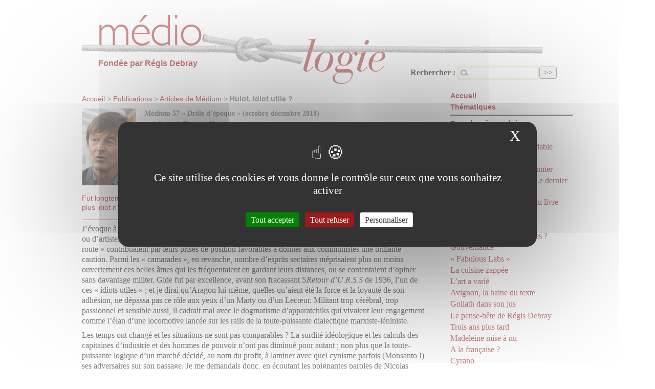

--- FILE ---
content_type: text/html; charset=utf-8
request_url: https://www.mediologie.org/hulot-idiot-utile.html
body_size: 11902
content:

<!DOCTYPE html>
<html dir="ltr" lang="fr" class="ltr fr no-js">
<head>
	<script type='text/javascript'>/*<![CDATA[*/(function(H){H.className=H.className.replace(/\bno-js\b/,'js')})(document.documentElement);/*]]>*/</script>
	<title>Hulot, idiot utile ? - Le site de la médiologie</title>
	<meta name="description" content="Fut longtemps r&#233;put&#233; idiot utile, le na&#239;f qui coop&#232;re &#224; son insu &#224; une manipulation id&#233;ologique. Mais le plus idiot n&#039;est pas toujours (...)" />
	<link rel="canonical" href="https://www.mediologie.org/Hulot-idiot-utile.html" />
	<meta http-equiv="Content-Type" content="text/html; charset=utf-8" />
<meta name="viewport" content="width=device-width, initial-scale=1" />


<link rel="alternate" type="application/rss+xml" title="Syndiquer tout le site" href="spip.php?page=backend" />

   
<link rel="stylesheet" href="squelettes-dist/css/reset.css?1765644563" type="text/css" />
<link rel="stylesheet" href="squelettes-dist/css/clear.css?1765644563" type="text/css" />
<link rel="stylesheet" href="squelettes-dist/css/font.css?1765644563" type="text/css" />
<link rel="stylesheet" href="squelettes-dist/css/links.css?1765644563" type="text/css" />
<link rel="stylesheet" href="squelettes-dist/css/typo.css?1765644563" type="text/css" />
<link rel="stylesheet" href="squelettes-dist/css/media.css?1765644563" type="text/css" />
<link rel="stylesheet" href="squelettes-dist/css/form.css?1765644563" type="text/css" />

<link rel="stylesheet" href="squelettes-dist/css/layout.css?1765644563" type="text/css" />


<link rel="stylesheet" href="squelettes-dist/css/spip.css?1765644563" type="text/css" />
<script>
var mediabox_settings={"auto_detect":true,"ns":"box","tt_img":true,"sel_g":"#documents_portfolio a[type='image\/jpeg'],#documents_portfolio a[type='image\/png'],#documents_portfolio a[type='image\/gif']","sel_c":".mediabox","str_ssStart":"Diaporama","str_ssStop":"Arr\u00eater","str_cur":"{current}\/{total}","str_prev":"Pr\u00e9c\u00e9dent","str_next":"Suivant","str_close":"Fermer","str_loading":"Chargement\u2026","str_petc":"Taper \u2019Echap\u2019 pour fermer","str_dialTitDef":"Boite de dialogue","str_dialTitMed":"Affichage d\u2019un media","splash_url":"","lity":{"skin":"_simple-dark","maxWidth":"90%","maxHeight":"90%","minWidth":"400px","minHeight":"","slideshow_speed":"2500","opacite":"0.9","defaultCaptionState":"expanded"}};
</script>
<!-- insert_head_css -->
<link rel="stylesheet" href="plugins-dist/mediabox/lib/lity/lity.css?1765644375" type="text/css" media="all" />
<link rel="stylesheet" href="plugins-dist/mediabox/lity/css/lity.mediabox.css?1765644375" type="text/css" media="all" />
<link rel="stylesheet" href="plugins-dist/mediabox/lity/skins/_simple-dark/lity.css?1765644376" type="text/css" media="all" /><link rel='stylesheet' type='text/css' media='all' href='plugins-dist/porte_plume/css/barre_outils.css?1765644408' />
<link rel='stylesheet' type='text/css' media='all' href='local/cache-css/cssdyn-css_barre_outils_icones_css-779cf760.css?1750876471' />

<!-- Debut CS -->
<style type="text/css">
<!--/*--><![CDATA[/*><!--*/
/* Pour info : enveloppe_mails = -1 */

sup, sup.typo_exposants { font-size:78%; font-variant:inherit; line-height:inherit; vertical-align:23%; }
span.mcrypt {background:transparent url(https://mediologie.org/plugins/auto/couteau_suisse/v1.16.1/img/mailcrypt/leure.gif) no-repeat scroll 0.1em center; padding-left:12px; text-decoration:none; float:none; margin:0; display:inline;}

	
	
	

.blocs_titre {
	background: transparent url(prive/images/deplierhaut.svg) no-repeat scroll left center;
	font-weight: normal;
	line-height: 1.2em;
	margin-top: 4px;
	padding: 0pt 0pt 0pt 26px;
	margin-bottom: 0.1em;
	clear: left;
	cursor: pointer;
}

.blocs_replie {
	background: transparent url(prive/images/deplier-right.svg) no-repeat scroll left center;
}

.blocs_title{
	display: none;
}
/*]]>*/-->
</style>
<!-- Fin CS -->


<link rel="stylesheet" href="plugins/auto/typoenluminee/v4.0.0/css/enluminurestypo.css" type="text/css" media="all" /><script async src="https://www.googletagmanager.com/gtag/js?id=G-WCLD2CYNT5"></script>
<script>window.dataLayer = window.dataLayer || [];function gtag(){window.dataLayer.push(arguments);}gtag('js', new Date());gtag('config', 'G-WCLD2CYNT5');</script>


<link rel="stylesheet" href="squelettes/css/style.css" type="text/css" />
<link rel="stylesheet" href="squelettes/css/perso.css" type="text/css" />
<link rel="stylesheet" href="squelettes/css/menus.css" type="text/css" />
<link rel="stylesheet" href="squelettes/css/menuder.css" type="text/css" />
<link rel="stylesheet" href="squelettes/css/print.css"  type="text/css" media="print" />
<link rel="stylesheet" href="squelettes/css/prive_perso.css" type="text/css" />



<script src="prive/javascript/jquery.js?1765644537" type="text/javascript"></script>

<script src="prive/javascript/jquery.form.js?1765644538" type="text/javascript"></script>

<script src="prive/javascript/jquery.autosave.js?1765644537" type="text/javascript"></script>

<script src="prive/javascript/jquery.placeholder-label.js?1765644537" type="text/javascript"></script>

<script src="prive/javascript/ajaxCallback.js?1765644537" type="text/javascript"></script>

<script src="prive/javascript/js.cookie.js?1765644537" type="text/javascript"></script>
<!-- insert_head -->
<script src="plugins-dist/mediabox/lib/lity/lity.js?1765644375" type="text/javascript"></script>
<script src="plugins-dist/mediabox/lity/js/lity.mediabox.js?1765644375" type="text/javascript"></script>
<script src="plugins-dist/mediabox/javascript/spip.mediabox.js?1765644373" type="text/javascript"></script><script type='text/javascript' src='plugins-dist/porte_plume/javascript/jquery.markitup_pour_spip.js?1765644409'></script>
<script type='text/javascript' src='plugins-dist/porte_plume/javascript/jquery.previsu_spip.js?1765644409'></script>
<script type='text/javascript' src='local/cache-js/jsdyn-javascript_porte_plume_start_js-a0359f36.js?1750876471'></script>

<!-- Debut CS -->
<script src="local/couteau-suisse/header.js" type="text/javascript"></script>
<!-- Fin CS -->


<link rel='stylesheet' href='plugins/auto/saisies/v5.11.1/css/saisies.css?1739360180' type='text/css' media='all' />

<script type='text/javascript' src='plugins/auto/saisies/v5.11.1/javascript/saisies.js?1739360180'></script>
<script type="text/javascript">saisies_caracteres_restants = "caractères restants";</script>
<script type='text/javascript' src='plugins/auto/saisies/v5.11.1/javascript/saisies_textarea_counter.js?1739360180'></script>
<script>
		function afficher_si_show(src) {
			src.slideDown(800);
}
function afficher_si_hide(src) {
	src.slideUp(800);
}
	</script>
<script type='text/javascript' src='plugins/auto/saisies/v5.11.1/javascript/saisies_afficher_si.js?1739360180'></script>
<link rel='stylesheet' href='local/cache-css/cssdyn-tarteaucitron_custom_css-b8c95d02.css?1750876471' type='text/css' /><script type='text/javascript' src='plugins/auto/tarteaucitron/v1.7.0/lib/tarteaucitron/tarteaucitron.js' id='tauc'></script>
<script type="text/javascript">
	tarteaucitron.init({
		"privacyUrl": "", /* Privacy policy url */

		"hashtag": "#tarteaucitron", /* Ouverture automatique du panel avec le hashtag */
		"cookieName": "tarteaucitron", /* Cookie name */

		"orientation": "middle", /* le bandeau doit être en haut (top), au milieu (middle) ou en bas (bottom) ? */
		"groupServices": false, /* Group services by category */
		"closePopup": true, /* Show a close X on the banner */

		/* Gestion petit bandeau */
		"showAlertSmall": false, /* afficher le petit bandeau en bas à droite ? */
		"cookieslist": false, /* Afficher la liste des cookies installés ? */

		/* Gestion de la petite icone Cookie */
		"showIcon": false, /* Show cookie Icon or not */
		
		"iconPosition": "", /* BottomRight, BottomLeft, TopRight and TopLeft */

		"adblocker": false, /* Afficher un message si un adblocker est détecté */

		/* Gestion grand bandeau */
		"DenyAllCta" : 	true, /* Show the deny all button */
		"AcceptAllCta" : true, /* Show the accept all button when highPrivacy on */
		"highPrivacy": true, /* Si true, affiche le bandeau de consentement. Sinon, le consentement est implicite. */

		"handleBrowserDNTRequest": true, /* If Do Not Track == 1, disallow all */

		"removeCredit": false, /* supprimer le lien vers la source ? */

		"useExternalCss": false, /* If false, the tarteaucitron.css file will be loaded */
		"useExternalJs": false, /* If false, the tarteaucitron.js file will be loaded */

		

		"moreInfoLink": false, /* Show more info link */
		

		"mandatory": true, /* Show a message about mandatory cookies */

	});

	var tarteaucitronCustomText = {
		
		
	}

	var tarteaucitronForceLanguage = 'fr';
</script>





<script type='text/javascript' src='https://platform-api.sharethis.com/js/sharethis.js#property=60604a6e6f7ab900129cebf0&product=inline-share-buttons' async='async'></script>

<!-- Google Tag Manager -->
<script>(function(w,d,s,l,i){w[l]=w[l]||[];w[l].push({'gtm.start':
new Date().getTime(),event:'gtm.js'});var f=d.getElementsByTagName(s)[0],
j=d.createElement(s),dl=l!='dataLayer'?'&l='+l:'';j.async=true;j.src=
'https://www.googletagmanager.com/gtm.js?id='+i+dl;f.parentNode.insertBefore(j,f);
})(window,document,'script','dataLayer','GTM-TR9RBZX4');</script>
<!-- End Google Tag Manager -->


<meta name="generator" content="SPIP 4.4.7" />


<link rel="icon" type="image/x-icon" href="squelettes/favicon.ico" />
<link rel="shortcut icon" type="image/x-icon" href="squelettes/favicon.ico" /></head>

<body class="pas_surlignable page_article">

<!-- Google Tag Manager (noscript) -->
<noscript><iframe src="https://www.googletagmanager.com/ns.html?id=GTM-TR9RBZX4"
height="0" width="0" style="display:none;visibility:hidden"></iframe></noscript>
<!-- End Google Tag Manager (noscript) -->

<div class="page">

		<div id="entete">

<a href="https://www.mediologie.org/" title="Accueil"><img src="IMG/entete-lien.png" alt="Médiologie"></a>

<div id="slogan">Fondée par Régis Debray</div>

	<div class="formulaire_spip formulaire_recherche" id="formulaire_recherche">
<form action="spip.php?page=recherche" method="get"><div class="editer-groupe">
	<input name="page" value="recherche" type="hidden"
>
	
	<label for="recherche">Rechercher :</label>
	<input type="search" class="search text" size="10" name="recherche" id="recherche" accesskey="4" autocapitalize="off" autocorrect="off"
	/><input type="submit" class="btn submit" value="&gt;&gt;" title="Rechercher" />
</div></form>
</div>

</div>
		
	
	<main class="main" role="main">
	
	<div id="socialtags"></div>

		<div class="wrapper hfeed">
		<div class="content hentry" id="content">

        

	<p class="arbo"><a href="https://www.mediologie.org/">Accueil</a> &gt; 
	<a href="publications.html">Publications</a> &gt; 
	<a href="articles-de-medium.html">Articles de Médium</a> &gt; <strong class="on">Hulot, idiot utile ?</strong></p>

	<div class="sharethis-inline-share-buttons"></div>

			<div class="cartouche clearfix" style="margin-bottom : 0.5em " ; >

				<img
	src="IMG/logo/arton335jpg17029-281423cb.jpg?1723054450" class='spip_logo spip_logo_left' width='106' height='150'
	alt="" />
				<p class="crayon article-surtitre-280 surtitre">Médium 57 &#171;&nbsp;Drôle d&#8217;époque&nbsp;&#187; (octobre-décembre 2018)</p>
				<h1 class="crayon article-titre-280 surlignable">Hulot, idiot utile&nbsp;?
</h1>
				

				<p><span class="auteurs">par Daniel Bougnoux
</span></p>				
<!--
 				<p><a href="Daniel-Bougnoux.html">Daniel Bougnoux ;</a>, 
-->
				<p> Publié le : 10 août 2020.</p>

				
				
					</div> <!--.cartouche -->
			
			<div class="crayon article-chapo-280 chapo surlignable"><p>Fut longtemps réputé idiot utile, le naïf qui coopère à son insu à une manipulation idéologique. Mais le plus idiot n&#8217;est pas toujours celui qu&#8217;on croit.</p></div>
			<div class="crayon article-texte-280 texte surlignable clearfix"><p>J&#8217;évoque à dessein par ce titre la grande époque où le Parti communiste attirait à lui nombre d&#8217;intellectuels ou d&#8217;artistes séduits par sa politique&nbsp;; sans faire eux-mêmes le saut de l&#8217;adhésion, ces &#171;&nbsp;compagnons de route&nbsp;&#187; contribuaient par leurs prises de position favorables à donner aux communistes une brillante caution. Parmi les &#171;&nbsp;camarades&nbsp;&#187;, en revanche, nombre d&#8217;esprits sectaires méprisaient plus ou moins ouvertement ces belles âmes qui les fréquentaient en gardant leurs distances, ou se contentaient d&#8217;opiner sans davantage militer. Gide fut par excellence, avant son fracassant S<i>Retour d&#8217;U.R.S.S </i>de 1936, l&#8217;un de ces &#171;&nbsp;idiots utiles&nbsp;&#187;&nbsp;; et je dirai qu&#8217;Aragon lui-même, quelles qu&#8217;aient été la force et la loyauté de son adhésion, ne dépassa pas ce rôle aux yeux d&#8217;un Marty ou d&#8217;un Lecœur. Militant trop cérébral, trop passionnel et sensible aussi, il cadrait mal avec le dogmatisme d&#8217;apparatchiks qui vivaient leur engagement comme l&#8217;élan d&#8217;une locomotive lancée sur les rails de la toute-puissante dialectique marxiste-léniniste.</p>
<p>Les temps ont changé et les situations ne sont pas comparables&nbsp;? La surdité idéologique et les calculs des capitaines d&#8217;industrie et des hommes de pouvoir n&#8217;ont pas diminué pour autant&nbsp;; non plus que la toute-puissante logique d&#8217;un marché décidé, au nom du profit, à laminer avec quel cynisme parfois (Monsanto&nbsp;!) ses adversaires sur son passage. Je me demandais donc, en écoutant les poignantes paroles de Nicolas Hulot acculé à la démission, s&#8217;il n&#8217;aura pas été durant les dix-sept mois de son action systématiquement entravée au Ministère <i>l&#8217;idiot utile</i> d&#8217;un gouvernement et d&#8217;un Président happés par la logique néolibérale et le service à court terme du Capital. Hulot, qui de son propre aveu a perdu la majorité de ses arbitrages, aura-t-il fait mieux que <i>verdir</i> superficiellement un régime accueillant à son appoint de façade, mais indifférent et intimement sourd à ses combats&nbsp;?</p>
<p>En direct</p>
<p>La dramatique démission de Nicolas Hulot, en direct sur France-Inter mardi matin 28 août, ne se laisse pas regarder sans émotion&nbsp;; grâce aux caméras qui transforment nos radios en petits plateaux de télévision, nous pouvons non seulement entendre le discours très construit, quoiqu&#8217;apparemment improvisé, du Ministre, mais voir son visage tendu, sa paupière crispée&nbsp;: il est en train de prendre, de vivre la décision la plus difficile de sa vie et cela se voit, autant que la stupeur de ses deux discutants, Nicolas Demorand et Léa Salamé, qui n&#8217;en reviennent pas de bénéficier gracieusement d&#8217;un tel <i>scoop</i>. Court-circuitant le protocole, Nicolas Hulot sans prévenir personne a choisi ce plateau pour y dégoupiller sa grenade, et son choix médiatique, compréhensible de la part du promoteur de la populaire émission de télévision Ushuaïa, bouscule là encore. Or la stratégie d&#8217;une pareille énonciation s&#8217;avère payante&nbsp;: l&#8217;appareil médiatique n&#8217;est-il pas la matrice ou la couveuse du monde politique, comme l&#8217;écologie celle de l&#8217;économie&nbsp;? S&#8217;il voulait frapper les esprits, et avec cette force, le Ministre ne pouvait élire pour son annonce fracassante un meilleur lancement.</p>
<p>Au point où nous en sommes d&#8217;un désastre annoncé, chiffré, martelé, mais qui laisse encore le plus grand nombre indifférent, le rôle essentiel revient désormais aux médias&nbsp;: comment, à bout d&#8217;arguments, parvenir enfin à frapper les esprits et produire un peu de la tant attendue &#171;&nbsp;prise de conscience&nbsp;&#187;&nbsp;? Nicolas Hulot enrageait sans doute de peiner à convaincre ses partenaires du ministère, il rêvait nécessairement d&#8217;un grand coup, d&#8217;un électrochoc&nbsp;: sa démission était une arme <i>one shot</i>, la seule peut-être qu&#8217;il pouvait finalement utiliser. Encore lui fallait-il, comme au Scrabble, placer le mot sur la bonne case, celle qui triple ou décuple la mise. L&#8217;animal des médias ne s&#8217;y est pas trompé, ses mots ont touché très fort, au-delà de toute l&#8217;histoire du 7/9 sans doute, et ils deviendront aussi célèbres peut-être que le discours de Malraux introduisant la dépouille de Jean Moulin au Panthéon&nbsp;: le cortège des suppliciés se profilait dans le verbe grandiloquent du ministre-écrivain, comme se bousculaient dans le désespoir affiché mardi par l&#8217;autre ministre d&#8217;État les abeilles, les ours polaires ou le triton cendré promis à l&#8217;extinction. Toute une planète en surchauffe, en voie de délabrement, abandonnée aux profiteurs aveugles du marché et à leurs relais au sommet de l&#8217;État, nous parlait par la voix angoissée du Ministre dépassé par l&#8217;urgence de la tâche, écrasé par la foule de ceux auxquels il donnait ainsi la parole, les éternels sans-voix de la biosphère, les perdants de la représentation.</p>
<p>Cette émission fait déjà date par la forme comme par le fond&nbsp;: l&#8217;aveu, pathétique, de celui qui n&#8217;a pas pu, pas su malgré ses pouvoirs apparemment étendus parer au plus grave et nous protéger contre le pire&nbsp;; son autocritique, son évidente sincérité nous touchaient au plus vif dans la mesure où l&#8217;action en politique, pour aboutir, doit être relayée par un mouvement d&#8217;opinion qui, autour de l&#8217;écologie, n&#8217;a pas vraiment pris forme ni essor. Cette émission, cette démission y contribueront-elles&nbsp;? Mais l&#8217;événement politico-médiatique invite aussi à une réflexion, philosophique peut-être, sur les rapports entre l&#8217;écologie et l&#8217;économie, sont-elles à ce point ou nécessairement incompatibles&nbsp;?</p>
<p>La rotation rapide des ministres de l&#8217;environnement, un véritable siège éjectable depuis la création du poste dans les années 1970, plaide en ce sens. &#171;&nbsp;L&#8217;environnement&nbsp;&#187; n&#8217;est pas un périmètre délimitable et son responsable relève de tous les autres ministères, agriculture, transports, budget, santé, etc. Il est donc pour ses collègues un permanent poil à gratter, un empêcheur de décider en rond. Au nom de quoi se prennent en effet la plupart des décisions de l&#8217;exécutif, toujours guidé par le court terme, le calcul électoral, une croissance pourvoyeuse d&#8217;emplois et la pression des lobbies&nbsp;? Sans compter un certain consensus national autant qu&#8217;international, qui remet à plus tard des mesures que l&#8217;urgence du présent, et d&#8217;une opinion d&#8217;abord consommatrice acharnée à conserver ses acquis, lui dictent impérieusement, somnambuliquement… Et ceci sans doute quelle que soit la qualité du personnel en place et auquel, à l&#8217;exception de son collègue de l&#8217;agriculture, Hulot a tenu à rendre (paradoxalement) hommage. Le clash entre les lois de l&#8217;économie et celles, plus englobantes, moins évidentes, de la dimension écologique des problèmes vient de si loin, et agit à une telle échelle, qu&#8217;il exonère sans doute nos fragiles décideurs&nbsp;: Macron lui-même, avec son dérisoire, sa rhétorique <i>en même temps </i>s&#8217;est montré jusqu&#8217;ici incapable de concilier ces deux dimensions typiquement antagonistes-complémentaires&nbsp;; non par mauvaise volonté sans doute ni par aveuglement vis-à-vis de phénomènes d&#8217;une terrible évidence. Si Macron n&#8217;est pas Trump, lui aussi doit pourtant remettre à un éternel &#171;&nbsp;plus tard&nbsp;&#187; des mesures qui, dans l&#8217;immédiat, grèveraient la croissance, fermeraient des emplois et susciteraient immanquablement, ici et là, la grogne des adeptes (majoritaires) du statu quo, ou de l&#8217;individualisme consumériste. Il n&#8217;est pas <i>amusant</i> de trier ses ordures, de réduire sa vitesse au volant, de manger moins de viande ou de renoncer de temps en temps à prendre l&#8217;avion&nbsp;; l&#8217;écologie a un coût, elle demande du temps et de la persévérance pour des résultats rarement immédiatement évidents.</p>
<p>Écologie et visibilité</p>
<p>Pourtant <i>la sensibilité écologique</i> progresse. Belle avancée, mais avec quels effets&nbsp;? Il est important de démontrer philosophiquement, théoriquement, que bien loin d&#8217;être leur adversaire ou rivale, l&#8217;écologie est la matrice enchâssante de nos activités et de nos échanges économiques&nbsp;; qu&#8217;avant ou autour du marché il y a la biosphère, avec ses échanges nourriciers, essentiels pour notre reproduction&nbsp;; qu&#8217;avant ou au-dessus du monnayable et des valeurs vénales, il y a les valeurs vitales, morales, ou tout simplement les <i>communs</i>, tout ce qui nous est donné de naissance, en partage entre tous comme l&#8217;eau, le climat, les espèces vivantes ou l&#8217;air que nous respirons, qu&#8217;il serait catastrophique de marchandiser… Il y a, <i>es gibt </i>en allemand, ces communs relèvent d&#8217;un don primaire, inaliénable – pour combien de temps&nbsp;? <br class='autobr' />
Sur un plan plus pratique ou terre à terre, l&#8217;écologie n&#8217;est pas l&#8217;ennemie d&#8217;une économie bien tempérée, et Hulot signalait dans son discours du 28 août que des mesures de prévention ou de sauvegarde, comme les aménagements d&#8217;un habitat climato-compatible, les économies thermiques et énergétiques ou une agriculture de proximité…, pourraient générer des milliers, des millions d&#8217;emplois peut-être. Ces choix hélas, bien illustrés dans le film <i>Demain </i>de Cyril Dion et Mélanie Laurent (qui a fait un tabac en salle) heurtent les calculs ou les routines des superstructures qui nous gouvernent. Et ne génèrent pas, pour quelques-uns, les mêmes occasions de pouvoir et sources de profits. La dimension écologique est passionnante car peu visible, à l&#8217;exception des grandes catastrophes de type Tchernobyl ou des feux de forêts qui viennent de ravager, cet été, la Californie, la Grèce ou la Scandinavie&nbsp;; ou de l&#8217;air chaud qui provoque les typhons des Philippines, des Caraïbes et qui assèche chaque année davantage le sol africain. Le désordre écologique opère à bas bruit, disparition d&#8217;espèces animales, écrasement de la biodiversité, pollutions, cancers… Frappé d&#8217;une véritable <i>crise de la représentation, </i>il est urgent de le scénariser, de le montrer aux malvoyants et entendants de tout poil qui persistent à faire comme si, à oublier. Curieusement, le mouvement écolo lui-même, enlisé dans ses querelles de chapelles et ses surenchères gauchistes, peine à accéder à la représentation nationale. Comment, de cette double crise de visibilité, sortir&nbsp;?</p>
<p>Je ne sais décider entre les versions contradictoires du bilan du ministre démissionnaire. Les &#171;&nbsp;petits pas&nbsp;&#187; que lui-même mit en avant, pour se défendre aux yeux de lui-même et de ses amis tout en déplorant leur dérisoire insuffisance, ont-ils rempli la feuille de route affichée au départ&nbsp;? Allaient-ils dans la bonne direction, ont-ils eu des effets décisifs ou payants&nbsp;? Ou bien, si nous en croyons les sévères paroles du professeur Dominique Bourg dont l&#8217;expertise semble unanimement respectée, n&#8217;y a-t-il pas au contraire une contradiction radicale entre l&#8217;écologie et une économie dominante qui persévère avec ses œillères à détruire, au nom de l&#8217;enrichissement comptable, la richesse de nos &#171;&nbsp;communs&nbsp;&#187;&nbsp;? L&#8217;intérêt <i>vraiment</i> général défendu par l&#8217;écologie est-il compatible avec les intérêts à court terme, ou à courte portée, toujours mis en avant par les défenseurs du marché&nbsp;? Est-ce tout le logiciel actuel de nos décideurs qu&#8217;il faudrait changer, politiciens, chefs d&#8217;entreprise, FNSEA, représentants des grands corps de l&#8217;État, mais aussi électeurs consuméristes attachés à leur <i>statu quo</i>…, pour commencer enfin d&#8217;inverser les chiffres du réchauffement climatique et de l&#8217;écrasement de la biodiversité&nbsp;?</p>
<p>Face à cette coalition des inertes, Nicolas Hulot s&#8217;est déclaré dramatiquement seul. Ce n&#8217;est pas forcément exact, mais son constat amer rejoint l&#8217;étymologie de ce mot, <i>idiot </i>en grec, qui désigne celui qui est seul à dire ou penser certaines choses. Confronté au discours et aux attitudes dominantes, l&#8217;écologiste depuis le début demeure un peu l&#8217;idiot de la famille, le sympathique marginal qu&#8217;on écoute sans doute mais sans trop lui accorder et en ne mettant surtout pas en application des propos qui ne doivent ni ne peuvent tirer à conséquence. La majorité de ceux qui pensent et décident n&#8217;est pas prête à regarder, à désirer de ce côté-là. Il y aurait beaucoup à dire, après Dostoïevski mais aussi Clément Rosset (ou Guy Béart chantant La Vérité) sur la fonction heuristique des paroles de l&#8217;idiot&nbsp;; et comment les grandes évidences qui iront plus tard de soi ont commencé en mineur, en minable &#171;&nbsp;idiotie&nbsp;&#187;, si nous songeons au christianisme, ou dans le champ scientifique à Galilée, à Giordano Bruno, à Semmelweis… Ranger Hulot de ce côté ne l&#8217;accable pas mais le grandit&nbsp;: son courageux discours de démission était pathétique et nos politiciens à sang froid n&#8217;aiment pas le pathos&nbsp;; ceux qui baignent à longueur de temps dans &#171;&nbsp;les eaux glacées du calcul égoïste&nbsp;&#187; craignent cette chaleur communicative, cet enthousiasme peu protocolaire. Les commentateurs qui relèvent la nervosité de Nicolas Hulot, sa fragilité émotionnelle, et qui mettent sa décision sur le compte d&#8217;une défaillance psychologique, ou qui soulignent à l&#8217;envi son absence de &#171;&nbsp;tête politique&nbsp;&#187; (un reproche qu&#8217;on ne fera pas à son successeur), se rendent-ils compte de l&#8217;aveu catastrophique touchant leur propre rapport à la politique, ou à la conduite des affaires humaines&nbsp;?</p>
<p>Rarement comme en ce 28 août au matin, on aura vu un homme, apparemment isolé en effet, aux prises avec le monstre froid du Léviathan. Salutaire pédagogie, intense moment de radio… Mais rassurons tout de même notre ancien ministre, tu n&#8217;es pas seul, Nicolas&nbsp;!</p></div>
		
			
			
			
			
	
			

			
<hr />			
			
			
	        

<hr />

Envoyer un message à la rédaction : 

		<a rel="nofollow" href="spip.php?page=contact">Contact</a>

<div class="top">

<a href="#top"><img src="/IMG/haut.gif" title="haut de page"></a>    

</div>
	
		</div><!--.content-->
		</div><!--.wrapper-->
	
	

			<aside class="aside" role="complementary">
		
		<h3 style="margin-top : .3em"><a href="https://www.mediologie.org/">Accueil</a></h3>
		<h3 ><a href="thematiques.html">Thématiques</a></h3>

<hr />

			

			

		<div class="menu">
				<h3>Dans la même rubrique</h3>
		<a id='pagination_articles_rubrique' class='pagination_ancre'></a>
				<ul>
					
					<li><a href="la-mort-en-ligne.html">La mort en ligne
</a></li>
					
					<li><a href="Georges-Simenon-l-inoxydable.html">Georges Simenon, l&#8217;inoxydable
</a></li>
					
					<li><a href="Bricolages-identitaires.html">Bricolages identitaires
</a></li>
					
					<li><a href="On-ne-repare-pas-un-marronnier.html">On ne répare pas un marronnier
</a></li>
					
					<li><a href="Humain-trop-humain-ou-Le-dernier-smartphone.html">Humain, trop humain (ou Le dernier smartphone)
</a></li>
					
					<li><a href="Julien-Gracq-Familiarite-du-livre.html">Julien Gracq&nbsp;: Familiarité du livre
</a></li>
					
					<li><a href="Deboulonnades.html">Déboulonnades
</a></li>
					
					<li><a href="Nous-les-ligueurs.html">Nous les ligueurs
</a></li>
					
					<li><a href="A-quoi-pensent-les-machines.html">A quoi pensent les machines&nbsp;?
</a></li>
					
					<li><a href="Gouvernance.html">Gouvernance
</a></li>
					
					<li><a href="Fabulous-Labs.html">&laquo;&nbsp;Fabulous Labs&nbsp;&raquo;
</a></li>
					
					<li><a href="La-cuisine-zappee.html">La cuisine zappée
</a></li>
					
					<li><a href="L-art-a-varie.html">L&#8217;art a varié
</a></li>
					
					<li><a href="Avignon-la-haine-du-texte.html">Avignon, la haine du texte
</a></li>
					
					<li><a href="Goliath-dans-son-jus.html">Goliath dans son jus
</a></li>
					
					<li><a href="Le-pense-bete-de-Regis-Debray.html">Le pense-bête de Régis Debray
</a></li>
					
					<li><a href="Trois-ans-plus-tard.html">Trois ans plus tard
</a></li>
					
					<li><a href="Madeleine-mise-a-nu.html">Madeleine mise à nu
</a></li>
					
					<li><a href="A-la-francaise.html">A la française&nbsp;?
</a></li>
					
					<li><a href="Cyrano.html">Cyrano
</a></li>
					
				</ul>
		<p class="pagination"><span
	class="pages"><strong class="on">0</strong><span
		class='sep'> | </span
		><a href='hulot-idiot-utile.html?debut_articles_rubrique=20#pagination_articles_rubrique' class='lien_pagination' rel='nofollow'>20</a><span
		class='sep'> | </span
		><a href='hulot-idiot-utile.html?debut_articles_rubrique=40#pagination_articles_rubrique' class='lien_pagination' rel='nofollow'>40</a><span
		class='sep'> | </span
		><a href='hulot-idiot-utile.html?debut_articles_rubrique=60#pagination_articles_rubrique' class='lien_pagination' rel='nofollow'>60</a><span
		class='sep'> | </span
		><a href='hulot-idiot-utile.html?debut_articles_rubrique=80#pagination_articles_rubrique' class='lien_pagination' rel='nofollow'>80</a><span
		class='sep'> | </span
		><a href='hulot-idiot-utile.html?debut_articles_rubrique=100#pagination_articles_rubrique' class='lien_pagination' rel='nofollow'>100</a></span>
	 <span
	class="all"><span
	class='sep'> | </span><a href='hulot-idiot-utile.html?debut_articles_rubrique=-1#pagination_articles_rubrique' class='lien_pagination' rel='nofollow'>Tout afficher</a></span></p>

		</div> <!-- menu -->

			

			</aside><!--.aside-->

		</main><!--.main-->

	<div class="footer clearfix">
<p class='cs_visiteurs'>Visiteurs connectés : <span class="cs_nb_visiteurs">35</span> </p>	<p class="colophon">

		 2007 - 2026 Le site de la médiologie

<!-- Plan du site --> 

		<br /><a rel="contents" href="spip.php?page=plan" class="first">Plan du site</a>

<!-- espace privé, connecter, déconnecter -->

		  | <a href="spip.php?page=login&amp;url=hulot-idiot-utile.html" rel="nofollow" class='login_modal'>Se connecter</a> | 

<!-- contact -->

		<a rel="nofollow" href="spip.php?page=contact">Contact</a> |
		<a href="spip.php?page=backend" rel="alternate" title="Syndiquer tout le site" class="last">RSS&nbsp;2.0</a>




<!-- spip 
	</p>
	<small class="generator"><a href="https://www.spip.net/" rel="generator" title="Site réalisé avec SPIP" class="generator spip_out"><img src='spip.png?1765644644' alt='SPIP' width='30' height='20' /></a></small>
-->


</div>
</div><!--.page-->
<script type="text/javascript">(tarteaucitron.job = tarteaucitron.job || []).push('facebook');
(tarteaucitron.job = tarteaucitron.job || []).push('twitter');
tarteaucitron.user.googletagmanagerId = 'GTM-TR9RBZX4';
(tarteaucitron.job = tarteaucitron.job || []).push('googletagmanager');
</script></body>
</html>


--- FILE ---
content_type: text/css
request_url: https://www.mediologie.org/squelettes/css/perso.css
body_size: 2645
content:
/* --------------------------------------------------------- */
/* Feuille de style de mediologie.org/spip/ */
/* --------------------------------------------------------- */

.page { position: relative; width: 960px; margin: 0 auto; /* padding: 50px 1.5em; */ text-align: left; }

/*
CF page paulsoriano.fr : .page { position: relative; width: 960px; max-width:95%; margin:2em auto; text-align: left;  }
*/

body { background: #FFF; font-size: 1em; font-family: Georgia, Times, serif ; /* color : #900 */ ; }

/*------------------------------------------ */
/* Struture du site mediologie.org           */
/*------------------------------------------ */

/* Entete et barre de navigation */

#entete { /* position: fixed ; */ top: 0; width: 900px; padding: 0 ; background-color : #fff ; z-index: 100 ; }

.header { padding-bottom: 1.5em; padding-right: 30%; border-bottom: 1px solid; }
.header #logo { display: block; margin: 0; line-height: 1; font-weight: normal ;  }
.header #logo,
.header #logo a,
.header #logo a:hover { background: transparent; text-decoration: none; color: #999; }
.header #slogan { margin: 0; }

#slogan { position : absolute ; top : 7em; margin-left: 2em ; font-family: Verdana, Arial, Helvetica, sans-serif ; font-weight : bold ; color : #900 ; }

#formulaire_recherche { position: absolute ; top: 8em ; right: 2em ; margin-bottom: 0; border: 0; }
/* #formulaire_recherche { float : right ; } */
.formulaire_recherche input.text { width : 10em ; padding-left: 20px; background-position: left center; }
.formulaire_recherche input.submit {}

.footer .colophon { float: left; height: 40px; width: 70%; margin: 0; }
.footer .generator { float: right; }
.footer .generator a { padding: 0; background: none; }

/* menuder.css * voir menuder.css /

/* Page principale */

.main {margin-top: 0; padding: 0;}

.wrapper { clear: both; float: left; width: 70%; overflow: hidden; padding-bottom : 1em ; }
.content { min-height: 350px; }
.aside { float: right; width: 25%; overflow: hidden; }

.footer { clear: both; padding: 1.5em 0 0; border-top: 2px solid; }

h1#logo, strong#logo {
	font-family: /* Verdana, Arial, Helvetica, sans-serif; */  "Luxi sans", "Lucida Grande", Lucida, "Lucida Sans Unicode", sans-serif ; font-size: 1.2em; letter-spacing: .05em; font-weight: normal;  
}

/* Formulaires de recherche (site / petitions) */
.formulaire_recherche input.text { background-image: url(img/recherche.png); background-repeat: no-repeat; background-color : white ;
}

/* Listes d'articles et extraits introductifs extrait de style.css inspir� de soriano.css */
/* --------------------------------------------------------------------------------------------- */
/* Sous-navigation, menus V. menus.css V. spip.css, ul spip etc.] */
/* --------------------------------------------------------------------------------------------- */

hr { height: 2px; margin: 0.5em 0; border: 0; background: #222; color: #ddd ; }

/* Pagination : */
.pagination { clear: both; text-align: left ; font-size: 1em ; font-weight: normal ; padding : 0 ; }
.pagination a,
.pagination .on  { padding :  .3em ; margin: 0em; border-radius:.25em; } /* background : #fff */
.pagination a { background: #f0f0f0; text-decoration: none; }
.pagination .on,
.pagination a:hover,
.pagination a:focus,
.pagination a:active { font-weight: normal ; font-size: 1em ; background: #bbb ; color: #fff; }
.pagination .sep { }
/* .pagination .sep { visibility: hidden; } */


.menu_articles .pagination { font-weight: bold ;  }
.menu_articles .pagination .pagination-items {list-style: none;display: flex;flex-wrap: wrap; flex-direction: row; justify-content: center}

.menu .pagination { font-weight: normal ;  font-size: .8em ; }
.menu .pagination .pagination-items {list-style: none;display: flex;flex-wrap: wrap; flex-direction: row; justify-content: center}

/* .menu_articles .pagination strong {font-size:1em;}  in ps.fr */

/* Voir Pagination in theme.css et spip.css */

@media print {
	.pagination { display: none; }
}

/* Listes SPIP class in spip.css */

.date:first-letter {text-transform : uppercase}
.info-publi { margin: 1em 0 0; font-size: .9em; font-style: italic; }

abbr.published { border: 0; }
@media print {
	abbr[title].published:after { content: ""; }
	abbr[title].dtreviewed:after { content: ""; }
}

/* Citations, code et poesie : in spip.css */

blockquote { border :none ; padding : 0 0 0 1.5em ; margin-bottom : 1em ; }
blockquote.spip { min-height: 40px; background: url(img/openQuote.gif) no-repeat ; /* color : #359 ; font-style: italic */ ; padding-left : 1.5em ; }

.spip_documents,
.spip_documents_center { margin-bottom : 0 }
.spip_documents.spip_documents_center { margin-bottom : 0 }

/* ------------------------------------------
/* Habillage des elements du contenu
/* ------------------------------------------ */

/* fil d'ariane */

.arbo { clear: both; font-size: 0.9em ; color: #666; padding-top: 0 ; margin : .5em 0 .5em 0  ; /* border-top: 1px solid #222 ; */ font-family: "Luxi sans", "Lucida Grande", Lucida, "Lucida Sans Unicode", sans-serif ; }
.arbo * { font-weight: normal; }
.arbo a,
.arbo a:visited { color: #666; text-decoration:none; }
.arbo a:hover,
.arbo a:focus { text-decoration: underline ; }
.arbo strong {font-weight: bold; }

/* Logos, documents et images  - documents : v. spip.css, cartouche, surtitres, sous-titres, style.css */

.surtitre, .soustitre { font-size: 0.90em; color: #666; font-weight : bold ;line-height: 1.30em ;}

.cartouche { margin-bottom: .5em; margin-top: .5em; }
.cartouche .surtitre { margin-bottom: 0.30em; }
.cartouche .soustitre { margin-top: 0 ; margin-bottom: 0.30em; }
.cartouche h1 { margin-bottom: 0.3em ; padding : 0 0 0 0 ; }
.cartouche p { margin-bottom: 0; }

/* chapo, texte, hyperlien, post-scriptum, notes... */

.descriptif,
/* { font-size: 0.90em; color: #900 ; font-weight : bold ;line-height: 1.20em ;} */
.chapo { margin-bottom: .5em; padding: 0 0 .5em 0 ; line-height: 1.30em; color: #900 ; font-size : .9em ; font-family : "Luxi sans", "Lucida Grande", Lucida, "Lucida Sans Unicode", sans-serif ;  }
.chapo { border-bottom : 1px solid ; }

.texte { line-height : 1.3em; }
.texte p { margin : 0 0 0.5em 0 ; }
.hyperlien { display: block; background: #EED url(img/def.png) no-repeat 25px 1.9em ; padding: 0em ; margin: 0em ; }

.ps, .notes { margin : 1em 0 0 0 ; padding : .5em 0 0 0 ; border-top: 1px solid; font-size: .9em; line-height : 1.2em ;}
.ps {font-weight: normal ; }
.notes { clear: both; font-size: .9em; }
.notes p { margin-bottom : .5em ; } 

abbr.published { border: 0; }
@media print {
	abbr[title].published:after { content: ""; }
	abbr[title].dtreviewed:after { content: ""; }
}

.spip_logo_center { clear: both; display: block; margin: 0 auto 1.5em auto; }
.spip_logo_left { float: left; margin : 0 1em 0.5em 0 ; }
.spip_logo_right { float: right; margin-left: 1.5em; margin-bottom: 1.5em; }

.formulaire_login #spip_logo_auteur { float: right; }

.auteurs {  /* font-weight:  normal ; font-style: normal ;  */ }

#auteur { width : 67% ; margin-left: 0.5em ; padding-top: 0.30em ; padding-bottom : 2em ; }

/* Paragraphes */
p, .p { margin-bottom: .5em; }

/* Hyperliens tir� de style.css - voir "liens de SPIP in spip.css
------------------------------------------------------------------------------------------ */

a:hover { text-decoration: underline }

a, a:link, a:visited, a:focus, a:hover, a:active, .spip_out { color : #900 ; }
a:visited { text-decoration : none ; }
a:hover { text-decoration: underline ; background : none ; }
a:focus {  background : none ; }
a:hover.spip_out {  background : none ; text-decoration : underline ; }

/*  ----------------- */
/*  Popup (mots-cl�s) */
/*  ----------------- */

.page_mot { background: #fff; text-align: left; }
.page_mot #page { width: 100%; }
.page_mot #contenu {width: 90%; margin: 1em; padding: 0.5em; text-align: left; }
.page_mot .haut { width: 60px; float: right ; font-family: "Luxi sans", "Lucida Grande", Lucida, "Lucida Sans Unicode", sans-serif ;  }
.page_mot .bas { width: 60px; float: right ; font-family: "Luxi sans", "Lucida Grande", Lucida, "Lucida Sans Unicode", sans-serif ;  }

#conteneur_mot { width: 100%; margin-bottom : 1em;  padding-bottom: 1em; }

#contenu_mot { 

width: 85%;
margin-top: 1em;
margin-bottom : 1em;
margin-left: 0.4em;
padding-left: 1em;
padding-right: 1em;
padding-bottom: 1em;
float: left;

}

ul.spip, ul ul.spip { list-style-type : square ; margin : 0 0 .5em 1em ; line-height: 1.3em ; }

.socialtags img { height: 24px;}

/* Divers
--------------------------------------------*/

/* blocs d�pliables du couteau suisse ATTENTION : bien div.cs_blocs>div = myst�re mais OK ! */

div.cs_blocs>div {
/* background-color: #eee; */
margin : .5em 0  0  1em ; padding : 0 ;

}

h4.blocs_titre, h4.blocs_replie .important {
font-family: Verdana, Arial, Helvetica, sans-serif;
font-size: .8em ;
font-weight: bold;
font-style: normal ;
margin : 0 0 .5em 0 ; }
}

.spip-admin-boutons, a.spip-admin-boutons { color : #aaa ; }

.blocs_titre { margin-bottom: 1em }

.top { float: right;  padding 0 0 1em 0; margin: 10px 20px 0 0 }



--- FILE ---
content_type: text/css
request_url: https://www.mediologie.org/squelettes/css/menus.css
body_size: 820
content:
/* ------------------------------------------------------*/
/* mediologie.org                                 */
/* MENUS, LIENS, Titraille...               */
/* ------------------------------------------------------*/

/* Habillage general des menus de navigation */

.menu { clear: both; margin-bottom: .5em; text-align: left; line-height : 1.20em ;}
.menu p {}
.menu ul {margin-bottom : 0.5em ; }
.menu ul li {margin-bottom : 0.20em ; background : none ; }
.menu ul li ul { margin : 0.3em 0 0.5em 0.3em; list-style: none ; }

.menu_articles { clear: both; }
.menu_articles ul {  margin-bottom : .5em ; }
.menu_articles li { clear: both; margin-bottom: 0.30em; }
.menu_articles ul li .introduction { margin: 0.30em 0 0.30em 0 ; line-height : 1.2em ; }
/* menu articles h2, h3 voir tiitraille  */
.menu_articles li p { margin: 0; }
.menu_articles li small {  }
.menu_articles li .enclosures { float: right; text-align: right; max-width: 60%; margin: 0; }
.menu_articles li div {margin-top:0.2em;margin-bottom:0.5em;}
.menu_articles a {text-decoration:none;}
.menu_articles strong {font-size:1.2em;}

/* Br�ves  - noter le line-height et le margin-bottom de ul li */
.menu_breves { clear: both; margin-bottom: 1em; line-height : 1em }
.menu_breves ul { border: 0; margin-top : .5em ; margin-bottom : .5em ; }
.menu_breves ul li { border: 0; margin: 0 0 0.2em 0 ; padding: 0 0 0 0 ;}
/* menu breves h3 voir tiitraille  */
.menu_breves a {text-decoration:none;}

/* Titraille / Intertitres  v. aussi  menu article li h2 h3 et menu breves  li h3 */

h1, .h1, h2, .h2, h3, .h3, h4, .h4, h5, .h5, h6, .h6  { display: block; }

h1, .h1, h2, .h2, h3, .h3 { margin-bottom: 0.5em ; line-height: 1em ; /* font-family : Verdana, Arial, Helvetica, sans-serif ; */ font-family: "Luxi sans", "Lucida Grande", Lucida, "Lucida Sans Unicode", sans-serif  ; }
h1,.h1 { font-size: 1.4em; padding-bottom : 0 ; color: #900; }
h2,.h2 { font-size: 1.2em; border-top: 1px solid #222 ; padding-top : .3em ; }
h3,.h3 { font-size: .9em; font-weight : 600 ; }

.menu_articles li h3,
.menu_articles li h2 { margin: 0 0 0.2em 0 ; border-top : 0 ; font-family : /* Verdana, Arial, Helvetica, sans-serif */ ;  "Luxi sans", "Lucida Grande", Lucida, "Lucida Sans Unicode", sans-serif  ; }
.menu_breves li h3 { margin: 0; }

h4,.h4 { font-size: 0.9em; font-style : normal ; font-weight: bold ; font-family: Georgia, Times, serif ; line-height: 1 ; margin: .5em 0 .5em 0 ; }
h5,.h5  { font-size: 0.9em; font-style : normal ; font-weight: bold ; font-family: Georgia, Times, serif ; line-height: 1 ; margin: .5em 0 .5em 0 ; }
h6,.h6 { text-align : center ; font-weight : normal ; }

.cartouche h1 { margin-bottom: 0.3em ; padding : 0 0 0 0 ; }

/* end */

--- FILE ---
content_type: text/css
request_url: https://www.mediologie.org/squelettes/css/print.css
body_size: 166
content:
#nav-container {display:none;}
#entete img {display: block; margin: auto; text-align: left ; width: 300px; height:auto; }
#page{width:18cm;margin: 0 1.5cm;font-size:14px;}
#content img {display: none;}

/* #entete p.langues, #entete .download_bouton, .cadre_download */
/* #extra, #navigation, #outils, #pied, */
/* #conteneur {background:none;clear:none;padding:0;} */
/* #contenu {float:none;width:98%} */

